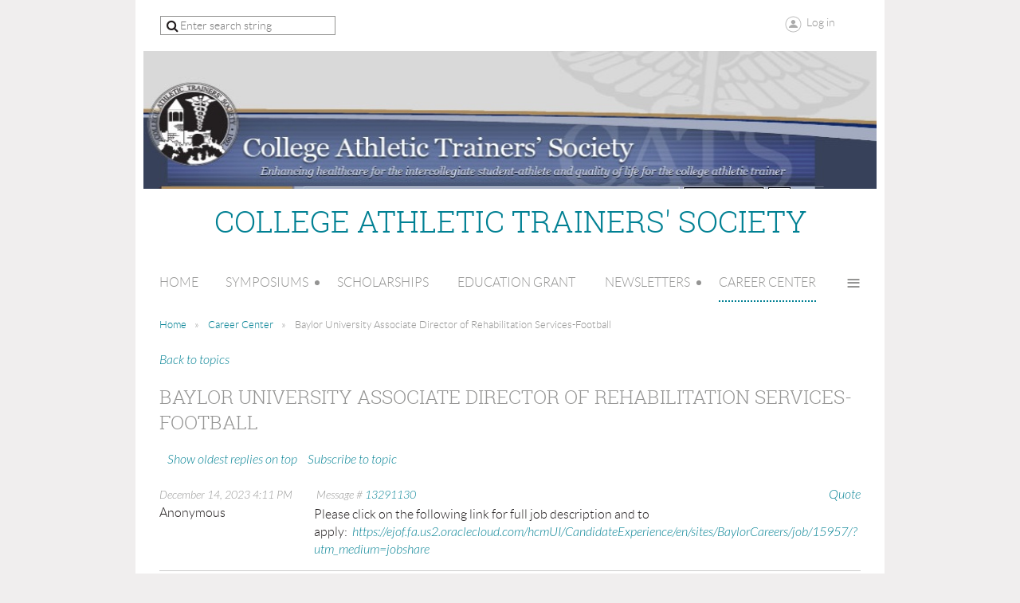

--- FILE ---
content_type: text/html; charset=utf-8
request_url: https://www.google.com/recaptcha/api2/anchor?ar=1&k=6LfmM_UhAAAAAJSHT-BwkAlQgN0mMViOmaK7oEIV&co=aHR0cHM6Ly93d3cuY29sbGVnZWF0aGxldGljdHJhaW5lci5vcmc6NDQz&hl=en&v=N67nZn4AqZkNcbeMu4prBgzg&theme=light&size=invisible&anchor-ms=20000&execute-ms=30000&cb=jpnmboyhvupz
body_size: 49386
content:
<!DOCTYPE HTML><html dir="ltr" lang="en"><head><meta http-equiv="Content-Type" content="text/html; charset=UTF-8">
<meta http-equiv="X-UA-Compatible" content="IE=edge">
<title>reCAPTCHA</title>
<style type="text/css">
/* cyrillic-ext */
@font-face {
  font-family: 'Roboto';
  font-style: normal;
  font-weight: 400;
  font-stretch: 100%;
  src: url(//fonts.gstatic.com/s/roboto/v48/KFO7CnqEu92Fr1ME7kSn66aGLdTylUAMa3GUBHMdazTgWw.woff2) format('woff2');
  unicode-range: U+0460-052F, U+1C80-1C8A, U+20B4, U+2DE0-2DFF, U+A640-A69F, U+FE2E-FE2F;
}
/* cyrillic */
@font-face {
  font-family: 'Roboto';
  font-style: normal;
  font-weight: 400;
  font-stretch: 100%;
  src: url(//fonts.gstatic.com/s/roboto/v48/KFO7CnqEu92Fr1ME7kSn66aGLdTylUAMa3iUBHMdazTgWw.woff2) format('woff2');
  unicode-range: U+0301, U+0400-045F, U+0490-0491, U+04B0-04B1, U+2116;
}
/* greek-ext */
@font-face {
  font-family: 'Roboto';
  font-style: normal;
  font-weight: 400;
  font-stretch: 100%;
  src: url(//fonts.gstatic.com/s/roboto/v48/KFO7CnqEu92Fr1ME7kSn66aGLdTylUAMa3CUBHMdazTgWw.woff2) format('woff2');
  unicode-range: U+1F00-1FFF;
}
/* greek */
@font-face {
  font-family: 'Roboto';
  font-style: normal;
  font-weight: 400;
  font-stretch: 100%;
  src: url(//fonts.gstatic.com/s/roboto/v48/KFO7CnqEu92Fr1ME7kSn66aGLdTylUAMa3-UBHMdazTgWw.woff2) format('woff2');
  unicode-range: U+0370-0377, U+037A-037F, U+0384-038A, U+038C, U+038E-03A1, U+03A3-03FF;
}
/* math */
@font-face {
  font-family: 'Roboto';
  font-style: normal;
  font-weight: 400;
  font-stretch: 100%;
  src: url(//fonts.gstatic.com/s/roboto/v48/KFO7CnqEu92Fr1ME7kSn66aGLdTylUAMawCUBHMdazTgWw.woff2) format('woff2');
  unicode-range: U+0302-0303, U+0305, U+0307-0308, U+0310, U+0312, U+0315, U+031A, U+0326-0327, U+032C, U+032F-0330, U+0332-0333, U+0338, U+033A, U+0346, U+034D, U+0391-03A1, U+03A3-03A9, U+03B1-03C9, U+03D1, U+03D5-03D6, U+03F0-03F1, U+03F4-03F5, U+2016-2017, U+2034-2038, U+203C, U+2040, U+2043, U+2047, U+2050, U+2057, U+205F, U+2070-2071, U+2074-208E, U+2090-209C, U+20D0-20DC, U+20E1, U+20E5-20EF, U+2100-2112, U+2114-2115, U+2117-2121, U+2123-214F, U+2190, U+2192, U+2194-21AE, U+21B0-21E5, U+21F1-21F2, U+21F4-2211, U+2213-2214, U+2216-22FF, U+2308-230B, U+2310, U+2319, U+231C-2321, U+2336-237A, U+237C, U+2395, U+239B-23B7, U+23D0, U+23DC-23E1, U+2474-2475, U+25AF, U+25B3, U+25B7, U+25BD, U+25C1, U+25CA, U+25CC, U+25FB, U+266D-266F, U+27C0-27FF, U+2900-2AFF, U+2B0E-2B11, U+2B30-2B4C, U+2BFE, U+3030, U+FF5B, U+FF5D, U+1D400-1D7FF, U+1EE00-1EEFF;
}
/* symbols */
@font-face {
  font-family: 'Roboto';
  font-style: normal;
  font-weight: 400;
  font-stretch: 100%;
  src: url(//fonts.gstatic.com/s/roboto/v48/KFO7CnqEu92Fr1ME7kSn66aGLdTylUAMaxKUBHMdazTgWw.woff2) format('woff2');
  unicode-range: U+0001-000C, U+000E-001F, U+007F-009F, U+20DD-20E0, U+20E2-20E4, U+2150-218F, U+2190, U+2192, U+2194-2199, U+21AF, U+21E6-21F0, U+21F3, U+2218-2219, U+2299, U+22C4-22C6, U+2300-243F, U+2440-244A, U+2460-24FF, U+25A0-27BF, U+2800-28FF, U+2921-2922, U+2981, U+29BF, U+29EB, U+2B00-2BFF, U+4DC0-4DFF, U+FFF9-FFFB, U+10140-1018E, U+10190-1019C, U+101A0, U+101D0-101FD, U+102E0-102FB, U+10E60-10E7E, U+1D2C0-1D2D3, U+1D2E0-1D37F, U+1F000-1F0FF, U+1F100-1F1AD, U+1F1E6-1F1FF, U+1F30D-1F30F, U+1F315, U+1F31C, U+1F31E, U+1F320-1F32C, U+1F336, U+1F378, U+1F37D, U+1F382, U+1F393-1F39F, U+1F3A7-1F3A8, U+1F3AC-1F3AF, U+1F3C2, U+1F3C4-1F3C6, U+1F3CA-1F3CE, U+1F3D4-1F3E0, U+1F3ED, U+1F3F1-1F3F3, U+1F3F5-1F3F7, U+1F408, U+1F415, U+1F41F, U+1F426, U+1F43F, U+1F441-1F442, U+1F444, U+1F446-1F449, U+1F44C-1F44E, U+1F453, U+1F46A, U+1F47D, U+1F4A3, U+1F4B0, U+1F4B3, U+1F4B9, U+1F4BB, U+1F4BF, U+1F4C8-1F4CB, U+1F4D6, U+1F4DA, U+1F4DF, U+1F4E3-1F4E6, U+1F4EA-1F4ED, U+1F4F7, U+1F4F9-1F4FB, U+1F4FD-1F4FE, U+1F503, U+1F507-1F50B, U+1F50D, U+1F512-1F513, U+1F53E-1F54A, U+1F54F-1F5FA, U+1F610, U+1F650-1F67F, U+1F687, U+1F68D, U+1F691, U+1F694, U+1F698, U+1F6AD, U+1F6B2, U+1F6B9-1F6BA, U+1F6BC, U+1F6C6-1F6CF, U+1F6D3-1F6D7, U+1F6E0-1F6EA, U+1F6F0-1F6F3, U+1F6F7-1F6FC, U+1F700-1F7FF, U+1F800-1F80B, U+1F810-1F847, U+1F850-1F859, U+1F860-1F887, U+1F890-1F8AD, U+1F8B0-1F8BB, U+1F8C0-1F8C1, U+1F900-1F90B, U+1F93B, U+1F946, U+1F984, U+1F996, U+1F9E9, U+1FA00-1FA6F, U+1FA70-1FA7C, U+1FA80-1FA89, U+1FA8F-1FAC6, U+1FACE-1FADC, U+1FADF-1FAE9, U+1FAF0-1FAF8, U+1FB00-1FBFF;
}
/* vietnamese */
@font-face {
  font-family: 'Roboto';
  font-style: normal;
  font-weight: 400;
  font-stretch: 100%;
  src: url(//fonts.gstatic.com/s/roboto/v48/KFO7CnqEu92Fr1ME7kSn66aGLdTylUAMa3OUBHMdazTgWw.woff2) format('woff2');
  unicode-range: U+0102-0103, U+0110-0111, U+0128-0129, U+0168-0169, U+01A0-01A1, U+01AF-01B0, U+0300-0301, U+0303-0304, U+0308-0309, U+0323, U+0329, U+1EA0-1EF9, U+20AB;
}
/* latin-ext */
@font-face {
  font-family: 'Roboto';
  font-style: normal;
  font-weight: 400;
  font-stretch: 100%;
  src: url(//fonts.gstatic.com/s/roboto/v48/KFO7CnqEu92Fr1ME7kSn66aGLdTylUAMa3KUBHMdazTgWw.woff2) format('woff2');
  unicode-range: U+0100-02BA, U+02BD-02C5, U+02C7-02CC, U+02CE-02D7, U+02DD-02FF, U+0304, U+0308, U+0329, U+1D00-1DBF, U+1E00-1E9F, U+1EF2-1EFF, U+2020, U+20A0-20AB, U+20AD-20C0, U+2113, U+2C60-2C7F, U+A720-A7FF;
}
/* latin */
@font-face {
  font-family: 'Roboto';
  font-style: normal;
  font-weight: 400;
  font-stretch: 100%;
  src: url(//fonts.gstatic.com/s/roboto/v48/KFO7CnqEu92Fr1ME7kSn66aGLdTylUAMa3yUBHMdazQ.woff2) format('woff2');
  unicode-range: U+0000-00FF, U+0131, U+0152-0153, U+02BB-02BC, U+02C6, U+02DA, U+02DC, U+0304, U+0308, U+0329, U+2000-206F, U+20AC, U+2122, U+2191, U+2193, U+2212, U+2215, U+FEFF, U+FFFD;
}
/* cyrillic-ext */
@font-face {
  font-family: 'Roboto';
  font-style: normal;
  font-weight: 500;
  font-stretch: 100%;
  src: url(//fonts.gstatic.com/s/roboto/v48/KFO7CnqEu92Fr1ME7kSn66aGLdTylUAMa3GUBHMdazTgWw.woff2) format('woff2');
  unicode-range: U+0460-052F, U+1C80-1C8A, U+20B4, U+2DE0-2DFF, U+A640-A69F, U+FE2E-FE2F;
}
/* cyrillic */
@font-face {
  font-family: 'Roboto';
  font-style: normal;
  font-weight: 500;
  font-stretch: 100%;
  src: url(//fonts.gstatic.com/s/roboto/v48/KFO7CnqEu92Fr1ME7kSn66aGLdTylUAMa3iUBHMdazTgWw.woff2) format('woff2');
  unicode-range: U+0301, U+0400-045F, U+0490-0491, U+04B0-04B1, U+2116;
}
/* greek-ext */
@font-face {
  font-family: 'Roboto';
  font-style: normal;
  font-weight: 500;
  font-stretch: 100%;
  src: url(//fonts.gstatic.com/s/roboto/v48/KFO7CnqEu92Fr1ME7kSn66aGLdTylUAMa3CUBHMdazTgWw.woff2) format('woff2');
  unicode-range: U+1F00-1FFF;
}
/* greek */
@font-face {
  font-family: 'Roboto';
  font-style: normal;
  font-weight: 500;
  font-stretch: 100%;
  src: url(//fonts.gstatic.com/s/roboto/v48/KFO7CnqEu92Fr1ME7kSn66aGLdTylUAMa3-UBHMdazTgWw.woff2) format('woff2');
  unicode-range: U+0370-0377, U+037A-037F, U+0384-038A, U+038C, U+038E-03A1, U+03A3-03FF;
}
/* math */
@font-face {
  font-family: 'Roboto';
  font-style: normal;
  font-weight: 500;
  font-stretch: 100%;
  src: url(//fonts.gstatic.com/s/roboto/v48/KFO7CnqEu92Fr1ME7kSn66aGLdTylUAMawCUBHMdazTgWw.woff2) format('woff2');
  unicode-range: U+0302-0303, U+0305, U+0307-0308, U+0310, U+0312, U+0315, U+031A, U+0326-0327, U+032C, U+032F-0330, U+0332-0333, U+0338, U+033A, U+0346, U+034D, U+0391-03A1, U+03A3-03A9, U+03B1-03C9, U+03D1, U+03D5-03D6, U+03F0-03F1, U+03F4-03F5, U+2016-2017, U+2034-2038, U+203C, U+2040, U+2043, U+2047, U+2050, U+2057, U+205F, U+2070-2071, U+2074-208E, U+2090-209C, U+20D0-20DC, U+20E1, U+20E5-20EF, U+2100-2112, U+2114-2115, U+2117-2121, U+2123-214F, U+2190, U+2192, U+2194-21AE, U+21B0-21E5, U+21F1-21F2, U+21F4-2211, U+2213-2214, U+2216-22FF, U+2308-230B, U+2310, U+2319, U+231C-2321, U+2336-237A, U+237C, U+2395, U+239B-23B7, U+23D0, U+23DC-23E1, U+2474-2475, U+25AF, U+25B3, U+25B7, U+25BD, U+25C1, U+25CA, U+25CC, U+25FB, U+266D-266F, U+27C0-27FF, U+2900-2AFF, U+2B0E-2B11, U+2B30-2B4C, U+2BFE, U+3030, U+FF5B, U+FF5D, U+1D400-1D7FF, U+1EE00-1EEFF;
}
/* symbols */
@font-face {
  font-family: 'Roboto';
  font-style: normal;
  font-weight: 500;
  font-stretch: 100%;
  src: url(//fonts.gstatic.com/s/roboto/v48/KFO7CnqEu92Fr1ME7kSn66aGLdTylUAMaxKUBHMdazTgWw.woff2) format('woff2');
  unicode-range: U+0001-000C, U+000E-001F, U+007F-009F, U+20DD-20E0, U+20E2-20E4, U+2150-218F, U+2190, U+2192, U+2194-2199, U+21AF, U+21E6-21F0, U+21F3, U+2218-2219, U+2299, U+22C4-22C6, U+2300-243F, U+2440-244A, U+2460-24FF, U+25A0-27BF, U+2800-28FF, U+2921-2922, U+2981, U+29BF, U+29EB, U+2B00-2BFF, U+4DC0-4DFF, U+FFF9-FFFB, U+10140-1018E, U+10190-1019C, U+101A0, U+101D0-101FD, U+102E0-102FB, U+10E60-10E7E, U+1D2C0-1D2D3, U+1D2E0-1D37F, U+1F000-1F0FF, U+1F100-1F1AD, U+1F1E6-1F1FF, U+1F30D-1F30F, U+1F315, U+1F31C, U+1F31E, U+1F320-1F32C, U+1F336, U+1F378, U+1F37D, U+1F382, U+1F393-1F39F, U+1F3A7-1F3A8, U+1F3AC-1F3AF, U+1F3C2, U+1F3C4-1F3C6, U+1F3CA-1F3CE, U+1F3D4-1F3E0, U+1F3ED, U+1F3F1-1F3F3, U+1F3F5-1F3F7, U+1F408, U+1F415, U+1F41F, U+1F426, U+1F43F, U+1F441-1F442, U+1F444, U+1F446-1F449, U+1F44C-1F44E, U+1F453, U+1F46A, U+1F47D, U+1F4A3, U+1F4B0, U+1F4B3, U+1F4B9, U+1F4BB, U+1F4BF, U+1F4C8-1F4CB, U+1F4D6, U+1F4DA, U+1F4DF, U+1F4E3-1F4E6, U+1F4EA-1F4ED, U+1F4F7, U+1F4F9-1F4FB, U+1F4FD-1F4FE, U+1F503, U+1F507-1F50B, U+1F50D, U+1F512-1F513, U+1F53E-1F54A, U+1F54F-1F5FA, U+1F610, U+1F650-1F67F, U+1F687, U+1F68D, U+1F691, U+1F694, U+1F698, U+1F6AD, U+1F6B2, U+1F6B9-1F6BA, U+1F6BC, U+1F6C6-1F6CF, U+1F6D3-1F6D7, U+1F6E0-1F6EA, U+1F6F0-1F6F3, U+1F6F7-1F6FC, U+1F700-1F7FF, U+1F800-1F80B, U+1F810-1F847, U+1F850-1F859, U+1F860-1F887, U+1F890-1F8AD, U+1F8B0-1F8BB, U+1F8C0-1F8C1, U+1F900-1F90B, U+1F93B, U+1F946, U+1F984, U+1F996, U+1F9E9, U+1FA00-1FA6F, U+1FA70-1FA7C, U+1FA80-1FA89, U+1FA8F-1FAC6, U+1FACE-1FADC, U+1FADF-1FAE9, U+1FAF0-1FAF8, U+1FB00-1FBFF;
}
/* vietnamese */
@font-face {
  font-family: 'Roboto';
  font-style: normal;
  font-weight: 500;
  font-stretch: 100%;
  src: url(//fonts.gstatic.com/s/roboto/v48/KFO7CnqEu92Fr1ME7kSn66aGLdTylUAMa3OUBHMdazTgWw.woff2) format('woff2');
  unicode-range: U+0102-0103, U+0110-0111, U+0128-0129, U+0168-0169, U+01A0-01A1, U+01AF-01B0, U+0300-0301, U+0303-0304, U+0308-0309, U+0323, U+0329, U+1EA0-1EF9, U+20AB;
}
/* latin-ext */
@font-face {
  font-family: 'Roboto';
  font-style: normal;
  font-weight: 500;
  font-stretch: 100%;
  src: url(//fonts.gstatic.com/s/roboto/v48/KFO7CnqEu92Fr1ME7kSn66aGLdTylUAMa3KUBHMdazTgWw.woff2) format('woff2');
  unicode-range: U+0100-02BA, U+02BD-02C5, U+02C7-02CC, U+02CE-02D7, U+02DD-02FF, U+0304, U+0308, U+0329, U+1D00-1DBF, U+1E00-1E9F, U+1EF2-1EFF, U+2020, U+20A0-20AB, U+20AD-20C0, U+2113, U+2C60-2C7F, U+A720-A7FF;
}
/* latin */
@font-face {
  font-family: 'Roboto';
  font-style: normal;
  font-weight: 500;
  font-stretch: 100%;
  src: url(//fonts.gstatic.com/s/roboto/v48/KFO7CnqEu92Fr1ME7kSn66aGLdTylUAMa3yUBHMdazQ.woff2) format('woff2');
  unicode-range: U+0000-00FF, U+0131, U+0152-0153, U+02BB-02BC, U+02C6, U+02DA, U+02DC, U+0304, U+0308, U+0329, U+2000-206F, U+20AC, U+2122, U+2191, U+2193, U+2212, U+2215, U+FEFF, U+FFFD;
}
/* cyrillic-ext */
@font-face {
  font-family: 'Roboto';
  font-style: normal;
  font-weight: 900;
  font-stretch: 100%;
  src: url(//fonts.gstatic.com/s/roboto/v48/KFO7CnqEu92Fr1ME7kSn66aGLdTylUAMa3GUBHMdazTgWw.woff2) format('woff2');
  unicode-range: U+0460-052F, U+1C80-1C8A, U+20B4, U+2DE0-2DFF, U+A640-A69F, U+FE2E-FE2F;
}
/* cyrillic */
@font-face {
  font-family: 'Roboto';
  font-style: normal;
  font-weight: 900;
  font-stretch: 100%;
  src: url(//fonts.gstatic.com/s/roboto/v48/KFO7CnqEu92Fr1ME7kSn66aGLdTylUAMa3iUBHMdazTgWw.woff2) format('woff2');
  unicode-range: U+0301, U+0400-045F, U+0490-0491, U+04B0-04B1, U+2116;
}
/* greek-ext */
@font-face {
  font-family: 'Roboto';
  font-style: normal;
  font-weight: 900;
  font-stretch: 100%;
  src: url(//fonts.gstatic.com/s/roboto/v48/KFO7CnqEu92Fr1ME7kSn66aGLdTylUAMa3CUBHMdazTgWw.woff2) format('woff2');
  unicode-range: U+1F00-1FFF;
}
/* greek */
@font-face {
  font-family: 'Roboto';
  font-style: normal;
  font-weight: 900;
  font-stretch: 100%;
  src: url(//fonts.gstatic.com/s/roboto/v48/KFO7CnqEu92Fr1ME7kSn66aGLdTylUAMa3-UBHMdazTgWw.woff2) format('woff2');
  unicode-range: U+0370-0377, U+037A-037F, U+0384-038A, U+038C, U+038E-03A1, U+03A3-03FF;
}
/* math */
@font-face {
  font-family: 'Roboto';
  font-style: normal;
  font-weight: 900;
  font-stretch: 100%;
  src: url(//fonts.gstatic.com/s/roboto/v48/KFO7CnqEu92Fr1ME7kSn66aGLdTylUAMawCUBHMdazTgWw.woff2) format('woff2');
  unicode-range: U+0302-0303, U+0305, U+0307-0308, U+0310, U+0312, U+0315, U+031A, U+0326-0327, U+032C, U+032F-0330, U+0332-0333, U+0338, U+033A, U+0346, U+034D, U+0391-03A1, U+03A3-03A9, U+03B1-03C9, U+03D1, U+03D5-03D6, U+03F0-03F1, U+03F4-03F5, U+2016-2017, U+2034-2038, U+203C, U+2040, U+2043, U+2047, U+2050, U+2057, U+205F, U+2070-2071, U+2074-208E, U+2090-209C, U+20D0-20DC, U+20E1, U+20E5-20EF, U+2100-2112, U+2114-2115, U+2117-2121, U+2123-214F, U+2190, U+2192, U+2194-21AE, U+21B0-21E5, U+21F1-21F2, U+21F4-2211, U+2213-2214, U+2216-22FF, U+2308-230B, U+2310, U+2319, U+231C-2321, U+2336-237A, U+237C, U+2395, U+239B-23B7, U+23D0, U+23DC-23E1, U+2474-2475, U+25AF, U+25B3, U+25B7, U+25BD, U+25C1, U+25CA, U+25CC, U+25FB, U+266D-266F, U+27C0-27FF, U+2900-2AFF, U+2B0E-2B11, U+2B30-2B4C, U+2BFE, U+3030, U+FF5B, U+FF5D, U+1D400-1D7FF, U+1EE00-1EEFF;
}
/* symbols */
@font-face {
  font-family: 'Roboto';
  font-style: normal;
  font-weight: 900;
  font-stretch: 100%;
  src: url(//fonts.gstatic.com/s/roboto/v48/KFO7CnqEu92Fr1ME7kSn66aGLdTylUAMaxKUBHMdazTgWw.woff2) format('woff2');
  unicode-range: U+0001-000C, U+000E-001F, U+007F-009F, U+20DD-20E0, U+20E2-20E4, U+2150-218F, U+2190, U+2192, U+2194-2199, U+21AF, U+21E6-21F0, U+21F3, U+2218-2219, U+2299, U+22C4-22C6, U+2300-243F, U+2440-244A, U+2460-24FF, U+25A0-27BF, U+2800-28FF, U+2921-2922, U+2981, U+29BF, U+29EB, U+2B00-2BFF, U+4DC0-4DFF, U+FFF9-FFFB, U+10140-1018E, U+10190-1019C, U+101A0, U+101D0-101FD, U+102E0-102FB, U+10E60-10E7E, U+1D2C0-1D2D3, U+1D2E0-1D37F, U+1F000-1F0FF, U+1F100-1F1AD, U+1F1E6-1F1FF, U+1F30D-1F30F, U+1F315, U+1F31C, U+1F31E, U+1F320-1F32C, U+1F336, U+1F378, U+1F37D, U+1F382, U+1F393-1F39F, U+1F3A7-1F3A8, U+1F3AC-1F3AF, U+1F3C2, U+1F3C4-1F3C6, U+1F3CA-1F3CE, U+1F3D4-1F3E0, U+1F3ED, U+1F3F1-1F3F3, U+1F3F5-1F3F7, U+1F408, U+1F415, U+1F41F, U+1F426, U+1F43F, U+1F441-1F442, U+1F444, U+1F446-1F449, U+1F44C-1F44E, U+1F453, U+1F46A, U+1F47D, U+1F4A3, U+1F4B0, U+1F4B3, U+1F4B9, U+1F4BB, U+1F4BF, U+1F4C8-1F4CB, U+1F4D6, U+1F4DA, U+1F4DF, U+1F4E3-1F4E6, U+1F4EA-1F4ED, U+1F4F7, U+1F4F9-1F4FB, U+1F4FD-1F4FE, U+1F503, U+1F507-1F50B, U+1F50D, U+1F512-1F513, U+1F53E-1F54A, U+1F54F-1F5FA, U+1F610, U+1F650-1F67F, U+1F687, U+1F68D, U+1F691, U+1F694, U+1F698, U+1F6AD, U+1F6B2, U+1F6B9-1F6BA, U+1F6BC, U+1F6C6-1F6CF, U+1F6D3-1F6D7, U+1F6E0-1F6EA, U+1F6F0-1F6F3, U+1F6F7-1F6FC, U+1F700-1F7FF, U+1F800-1F80B, U+1F810-1F847, U+1F850-1F859, U+1F860-1F887, U+1F890-1F8AD, U+1F8B0-1F8BB, U+1F8C0-1F8C1, U+1F900-1F90B, U+1F93B, U+1F946, U+1F984, U+1F996, U+1F9E9, U+1FA00-1FA6F, U+1FA70-1FA7C, U+1FA80-1FA89, U+1FA8F-1FAC6, U+1FACE-1FADC, U+1FADF-1FAE9, U+1FAF0-1FAF8, U+1FB00-1FBFF;
}
/* vietnamese */
@font-face {
  font-family: 'Roboto';
  font-style: normal;
  font-weight: 900;
  font-stretch: 100%;
  src: url(//fonts.gstatic.com/s/roboto/v48/KFO7CnqEu92Fr1ME7kSn66aGLdTylUAMa3OUBHMdazTgWw.woff2) format('woff2');
  unicode-range: U+0102-0103, U+0110-0111, U+0128-0129, U+0168-0169, U+01A0-01A1, U+01AF-01B0, U+0300-0301, U+0303-0304, U+0308-0309, U+0323, U+0329, U+1EA0-1EF9, U+20AB;
}
/* latin-ext */
@font-face {
  font-family: 'Roboto';
  font-style: normal;
  font-weight: 900;
  font-stretch: 100%;
  src: url(//fonts.gstatic.com/s/roboto/v48/KFO7CnqEu92Fr1ME7kSn66aGLdTylUAMa3KUBHMdazTgWw.woff2) format('woff2');
  unicode-range: U+0100-02BA, U+02BD-02C5, U+02C7-02CC, U+02CE-02D7, U+02DD-02FF, U+0304, U+0308, U+0329, U+1D00-1DBF, U+1E00-1E9F, U+1EF2-1EFF, U+2020, U+20A0-20AB, U+20AD-20C0, U+2113, U+2C60-2C7F, U+A720-A7FF;
}
/* latin */
@font-face {
  font-family: 'Roboto';
  font-style: normal;
  font-weight: 900;
  font-stretch: 100%;
  src: url(//fonts.gstatic.com/s/roboto/v48/KFO7CnqEu92Fr1ME7kSn66aGLdTylUAMa3yUBHMdazQ.woff2) format('woff2');
  unicode-range: U+0000-00FF, U+0131, U+0152-0153, U+02BB-02BC, U+02C6, U+02DA, U+02DC, U+0304, U+0308, U+0329, U+2000-206F, U+20AC, U+2122, U+2191, U+2193, U+2212, U+2215, U+FEFF, U+FFFD;
}

</style>
<link rel="stylesheet" type="text/css" href="https://www.gstatic.com/recaptcha/releases/N67nZn4AqZkNcbeMu4prBgzg/styles__ltr.css">
<script nonce="CSwcQldm1MVJe_65d8Snlw" type="text/javascript">window['__recaptcha_api'] = 'https://www.google.com/recaptcha/api2/';</script>
<script type="text/javascript" src="https://www.gstatic.com/recaptcha/releases/N67nZn4AqZkNcbeMu4prBgzg/recaptcha__en.js" nonce="CSwcQldm1MVJe_65d8Snlw">
      
    </script></head>
<body><div id="rc-anchor-alert" class="rc-anchor-alert"></div>
<input type="hidden" id="recaptcha-token" value="[base64]">
<script type="text/javascript" nonce="CSwcQldm1MVJe_65d8Snlw">
      recaptcha.anchor.Main.init("[\x22ainput\x22,[\x22bgdata\x22,\x22\x22,\[base64]/[base64]/[base64]/[base64]/[base64]/UltsKytdPUU6KEU8MjA0OD9SW2wrK109RT4+NnwxOTI6KChFJjY0NTEyKT09NTUyOTYmJk0rMTxjLmxlbmd0aCYmKGMuY2hhckNvZGVBdChNKzEpJjY0NTEyKT09NTYzMjA/[base64]/[base64]/[base64]/[base64]/[base64]/[base64]/[base64]\x22,\[base64]\\u003d\x22,\x22S8Odwo4cK8Oow45VwprDqcO8c24eSsKrw6RJQMKtUnLDucOzwol5fcOXw4/CqADCpg08wqUkwopTa8KISMKaJQXDkWR8ecKfwofDj8KRw4rDlMKaw5fDjgHCsmjCsMKowqvCkcKkw4vCgSbDv8KhC8KPYkDDicO6wo7DmMOZw7/CuMOiwq0HXcKSwql3ayI2wqQUwrIdBcKswpvDqU/Dr8KBw5bCn8OYLUFGwoY3wqHCvMKJwpktGcK2N0DDocOZwqzCtMOPwoTCsz3Dkz/CqsOAw4LDlcOlwpsKwqBAIMOfwr8PwpJcZsOjwqAeVcKUw5tJT8KewrVuw4Fqw5HCnDjDtArCs1rCncO/OcKpw7FIwrzDisOAF8OMPT4XBcKQXw55fsOOJsKed8OILcOSwqTDg3HDlsKzw5rCmCLDhg9Ceh3CojUaw5RQw7Y3wqTCnxzDpSrDrsKJH8OKwoBQwq7DgcKrw4PDr1ducMK/AMKxw67CtsObNwFmAXHCkX4DwpPDpGlww5TCuUTCsm1Pw5MNIVzCm8OQwqAww7PDkFl5EsKKKsKXEMKccR1VHsKrbsOKw4F/[base64]/JWxDwrTClW5Ww4XDosOyScObw6fCq8OqXGo4NsOnwp81QcOFTmM5N8Ogw5LCk8OPw5HCh8K4PcKswpo2EcKawqvCihrDjMOCfmfDvwABwqtawpfCrMOuwoBSXWvDucOzFhxJPGJtwpbDhFNjw6jCvcKZWsO7FWx5w64IB8Kxw4vCvsO2wr/CmMOdW1RIPDJNFmkGwrbDjFlccMOuwo4dwolDKsKTHsKOEMKXw7DDjsKON8O7wqHCl8Kww64tw4kjw6Q+X8K3bhhXwqbDgMO3wqzCgcOIwqPDr23CrXvDjsOVwrF3woTCj8KTd8Kkwph3XMOnw6TCsjgoHsKswp4Ww6sPwr7DvcK/wq9FP8K/XsKewpHDiSvCp2nDi3RbVTssJEjChMKcOsO0G2pwDlDDhA9FEC0mw7Mnc2/DkjQeESzCtiF+wrVuwopyK8OWb8OswqfDvcO5S8KFw7MzMzgDacKtwrnDrsOiwp5pw5cvw7fDlMK3S8OfwrAcRcKCwogfw73ClcOmw41MMsKaNcOzSMOmw4JRw7low49Vw6HCmTUbw5TCnsOaw5pzEsK/EQnCqMKUfA/Cq3bDuMOLwqbDgBMyw6bCu8OTZMOhYMO9wqcEaXtVw5PDmsOZwrYZW3nDlMKBw4zCvjsZw4bDgsOVbXjDrsOzGDLCmMO5DWbClVE3w6HCmQzDvEENw4xkYMKKBWBAwrHCmMKRw77DncK8w5DDgTBmCsKEw7zCmcK7bU9Sw6DDhFhIw6/CgUNlw5jDn8O2Ez/Dj1PCocKZDWxdw63Cm8OMw5Yjwo3CrMKPwr1vw4nCjMKgPGVvWTRmAMKdw5nDgkkUw54rM1rDtsOBfMObSsOjWwhuwq/DoStowoTCpwvDgcODw58ORsOAwox3f8KINMKIw7BNw4TDtcKMbCHCvsK3w4XDv8OkwprClMKoejs9w5AsTEXDssKRw6fCvcK2w4fCm8OAwr/CrRvDsm5zwp7DkcKOM1JQWDfDjGZvwoHCqMKDw4HDu0fCi8KDw7g+w6XCoMKVw7JxZsOawoTCrRbDgTbDsEolaxfCn2ILRx4Qw65AW8OWdhkfcCfDnsOrw5Bzw70Hw53DhVzDvl/DmsKPwozChcOmwqUBNsOebMKoE0JxOcKDw6fDqyFOKW/Du8K8dWfDuMKlwp8mw4XCgDnCjWzChHHClEjCgMO5SMK+VcKRMcO6GMKfJG0hw4AJwpFoXsOvO8OgOxkmwrLChcKWwr/[base64]/[base64]/DvnrCnGk8w5zCucK7C8OUwqszwqolFGA+wqgcBcKaw4Y7K0kCwrsWwpXDpmrCtMOANUwSw73CqRxVC8OFwonDj8O3wozCkX/[base64]/CsMODw5IhFmhIIsKnw6jDnTXDjBAKUC/DicKsw7rCp8O6RMOSw4nCkQQcw59aUmIpL1DDl8Omb8KswrpUw4zCpgbDmDrDi3xVO8Kkb3QEQkBgEcK/FMO6w7bCjgLCn8Kuw6RAwo/DkgbDu8O5csOrC8OvElJJLW0dw7gcKFrChMKxFko+w47Di1IQRsOuJG/[base64]/wp5cw5PCq8KbacOgdsKUIBTDq8KVTMOZaBRNwovDjsK2wqvDusOHw5fDrsKDw7xCwr/ChcOKC8OsGsK0w7hfwq0rwqgNEWHDmsOWMcOow5cdw7kowr1lKW9sw7Bdw6FYFMOWCHEYwq/DqcOfw67DpsKlQSnDjADDtCnDsXfCncKtZcOuLyTCiMOhAcKfwq1lTRDCmgPCvBnCsD8hwoXCmgw1wrjCgsKrwqkGwoRwIVzDqcKSw4UsB1E7cMKlwr7Dr8KAPcKXRsKQwoYYGMOxw5HDusKGDhh7w6bChDlBXRh8w7nCvcOqDsOxWSnCjUlEwpFMfG/CucOmw41nazBlKMOOwpcfWsOXL8KawrFPw519RzXCnAVEwqfCg8KPHVgAw4M/[base64]/wqTDlkDDvB9AYWk8VkYfJ8Kww5QBJQzCtsKow7UpwpoRScOBHcOzFxxIGsOKwql0wqh6w5HCiMO4RsKbNn/DgsO2M8Ohwp7CrCMLwobDv1XDuxrCvsOvw67DusOMwpwhw7w9EBYSwoA6YAE2w6TDtsO+BMOOw6bChsKRw4dVH8K2CjB/[base64]/DiMK/wolrw57Dt8O1wqzClWhOQWsPwoYpwpjCmgUtw4ghw4IXw7jDlsOyW8KncsOrwrDDrMKbwqbCjWdmw6rCoMOdRkYoKcKHAgTCp23CkHzCrMKOTMKbwoXDhcOgeVPCosK7w5kmIcKzw6/DuF/CjMKGHlrDv2fCmi3Dnk/Dt8KdwqsUw4nDvy3CiVNGwpYjwoRHGMKqeMOEw5Nwwo1YworCu0vDnkQTw53DmSnDilzDjTM/wp/DscKdw7t1SB/DmTXCucKEw7gYw4zDl8K/[base64]/Cp8KPwqHCoCLDucOYw6DDrcO4UXZrFnJTFGkOMMO/w7HDmcKxw65IMEASO8K3woAuMVzDqm9oSWrDmH5/H1h3wofDi8OoLSx4wqxGw59nwqTDukLDrsOpN3rDrcOQw5RZwpIjwqUrw4zCqCxgLcKGdMKBwrp4wos6BcOoeSooO3HCvwbDkcO+wqrDi31jw5DClmHDs8KeDg/Cq8OpK8Olw7kfAUnCgV4NTG/DnMKNNMOTwq96wqJsLnRJworCsMOAN8KDwqhLwrjCh8K7T8OTcyIwwpx/RcKhwpXCr0rCgsOjccOIf2bDkyBpesOkwr1dw5jDlcKcdkx4BCVnwpR4w6kfEcOowpwVwqHDvBx7wo/[base64]/[base64]/DlsOdwpp5X8KKwr4eAkNKW0fDssKYE8OMWsOjABRnwrYEc8KsQGttwowYw649w5HDoMOWwrMXbh3DisKlw5LDmyF0DHV+TMKOIEnDp8KMw4V7VsKPZ2MmFsOneMKEwoYjLEc0TMOWWC/DtADCnMOZw5vCl8OeacK9wq4Pw6TDmsKKGiLDrcKJesO/ACdST8O3E2XCqT40w7nDvAjDtkbCqz7DpBTCrXsywqnCvx/DjMO1ZhgBK8OIwoNjw6h+w4fDikVmw4ZbEcO8UybDrsONPcKoRUvCkR3DnTcpHzAtAsOzG8OBw5o8w7peScOPw4PClnYvOAvDtcKQwrkCKsOTGHzDlsOqwqXClMKowpNkw5B7HigaAwLCsl/CpSTDrirCgMKFQsKgUcOgEVvDucOhaX7DinhleE3Dn8K3bcOuwr1WbXYPWcKSZsK7wo8cbMKzw4fCglYjFC7Coj9qw7Uwwr/DkAvDig9rwrdKw4DDiAPCq8KxasOZwpPCohkTwrrDnm49d8KrTWgAw59uw6QJw4UFwplTTsK2DsOdesOqYcOwHsOuw6nDqmvCnUvClMKtwp3DpcOOX37DijYow43Cg8OywpXCqcKENBVEwpx+wpbDrSk/I8Oww4XDjD8LwpN0w4M2TsOGwovDomgaZFFDd8KkHMOiw64WPMO/RFTClcKWJMO/[base64]/Cv8OXw6bCuMOBw5V0w7jCqRtfwrnDjMO6w4vCusO0RAN7XsOqAw/[base64]/DnC/DqGVuwo7DhcOZw5kMKcOLw5vCp8KJwroCf8KVw5DCucK5T8OXbcOew7xHAypHwpnDg1nDvsOxUcO9w60Uwop/[base64]/w4HChcOtb8KqajgwXMOMZMOuwp7Cnz0HRiRHw6N4wrXCo8KWw4gPDMOpBsO7w6wqwprCvsKCwp06RMOSZMKQIyrDv8Ktw7Ijw5hFGF5OccK5wo8aw5ISwpkXKcO2wrwAwohoNsOaCsOvw5o+wrDCnnbCjMKmw4zDqsOzIUo/csOWYjfCq8Oowr9vwqbCqMOvPcKTwrvCn8OUwokpQsKPw6IEaT7DmS1dc8Ogw5HDs8OSw70PcUfCvR3Dr8OLe2rDoy8pXcKbKDrDisKFQcKBFMO9wokdD8Kow7/Du8OYwpfDn3VYDDDCsg1Tw7oww4MPHcOnwqTCk8Kowrk4w4bCqHobw6rCpcO4wq/CrzBWwqhbwpwORsKbw67DoijCr3bDn8OxVcK/[base64]/wpRGC8OHcxfCmMKewp7CmwbDpcKow5bCksO8HMOMVylRZsOSOgUOwq98w5rDvxpxwp9Pw6E/TyDDv8KAw6JmHcKhwqzCpT1/YsOlwqrDqnnCiQoBw7Uzw5YyHcKVF0wSwprCr8OoNn5cw40/w6bDiBNqw6PCsCQzXC7Cszg/TMKXw5LCh2RtUsKFLFIrScO+DiRXw4TCjsK/[base64]/ChMObEcO+w63DsCUdwrZSwrpuwo5Awq/CuX7Dg1XDpSt5w4nCi8Owwq3DvHjCkcO9w5zDh1/CjB/[base64]/Co8KZMxxnw6zDtCkhZzxrSRloWhJewojCn2p0BMO6WsKyFA48ZcKDw6TDjEhMVGfCgxoZWHooKGbDrGLCi1bCiQTCnsK8BsOKVMKyE8K8JcO5TH8KMBtgWMKQP1Qnw5zCrcOAWcKDwplQw7Qcw5/DhMK2wqc2worCvHnCncOzIsKEwpZmDgsKPx7CvzoYGkHDsS7CgE09wq0ow5jCmRoXFsKGCcKvcsK2w57ClFN6DGXCocOrwpo/[base64]/Cgm/CiUQmwps1w7oww4phPUbCq3UWwpPCvMKPccOCPWDCh8KNwog2w6nDuSl/wrJeHivCpW/CvDd+wo8zwplSw6VbRVLCmcKOw60XaDBuV3UyS3RQQsOCVjkKw4Jyw7XDvcOywp88KGxDwr4kISBQwrTDpMOqB3vCjFZhTsKyUUBTf8OCwovDlMOiwrobGcKDaQMAGMKBSMKbwogjdcK4SSbChsKYwrvDjcK/[base64]/DucOvAhAHw7siLcO7wp3Dr8OKwo81w44lw47Cl8KPOcOLJHgoasOUw6MPwr7CtcO7V8KSwoDCq2TCs8KDEcK6YcKcwqlBw4DDijZjw4PDkcOWwonDk1HCtMO/e8KeG3NkNikzV0R+wo9YQsKJLMOKw6LCpcONw4/Dvy7Cv8KSITfCpmbCssKfwodQEmQSwoVRwoVgw5TCv8OUw4vDtsKZZsKVBksfw6gWwp4IwrxXw4LCnMOdKBnCpsKtf2bCkmjDrgrDhMKDwqfCvsOEWcKnSMODw51pMMOIEsOAw4wqIkHDrX/[base64]/DljACwr7Cl8K9wpfCl2J0aMOkw54ZPRwtwo1sw5gJLMK1w5gTwq4tCk9Hwo5fQcKew5jDvsKDw6Y0G8OHw7vDkcO+wrMgECPCtsKlTsKCUTDDnjg/[base64]/Ctn9NL0zDqcOowp3DpcOfbwnChi7CtsO7w7PDsyHDn8O+w7lEVj/CsGxsC3zCqMKrT3w2w5LCnMK5Fm1RVsKzbEDDgsOMYGHDtcOjw5h/Ll91O8OgGsKZOTlpHVjDvzrCvh8Vw6HDsMK3w7BAXQzDmE12J8OKw6HCnzHDvHPCusK9LcKkwqg7Q8KLNU0Iwr95DsKYMSdBwqLCozMbVl11w7nDiHcmwqUbw60Be0cvfcKvw6Y9w7JSV8Opw7YcOMKrLsKWGiPCt8OzSQ1Kw6fCocOFUDEbPxDDlcOjw5JDKS4xw5Q/w7XDs8O+UsKjw5Ufw6nClGrClsKWwo3Cu8KlWsOGVcOyw4zDm8O/W8K4a8O2wrXDgznDvVrCrVULHCjDpsOEwpPDuxzCi8O6woB0w5DCkVcgw5rDvQk6TsK0R2PDvXrCjX7DtjzCv8O+w68WQsKlb8O5P8KoecOrw5/[base64]/dcOTCMKZw4oTwoHCnQ/Cg8KOw5zCnsKawrN3w5/DtcKdMgN2w7PDkMKbwpIcD8OPbwE3w4Q7RlzDiMOqw6wMRMOubAEMw6LCmSo/eGElLsOrwpbDlwVew48nUMKjAMOcwoLCnGLCjS/DhcOXWsOwEgHCt8KuwqvChWQIwpJ/w4AzEcKAwrAQVRnCuWc+fjlRQsKvw6HCtipEcgcJwqbDscKQSsKOwoDDrU/DjEjCtsKUw5YOXCxHw4YOL8KNasO0w6vDrkEUf8K9wpxVacOQwq/DoBfDhnPCgwYhc8Oww4sZwpNCw6NacUTCh8OLWGQMS8KRSnkRwq4RSEnCj8KpwqgpZ8OXwodnwoXDm8KGwpg2w6LCmiDCoMOdwoYAwpbDvMKpwpR+wp8ge8KROMKRSj9UwpjDvMOJw6HDt1DDjEM3w5bCjncJFcObGVlkw7opwqR6TT/Dn29hw4xSwovCisKPw4XCgnlxYcKtw7DCusOeIcOuKMOUw5MWwqDCksO6TMOjWMOCO8K1SzjCkzdEw6vDvMKxw4vDvzrCmcOOw5hhE1HDl3Jow7pxTXHCvAvCt8OVYUdddcKLDsKEwpfDv0Ncw7DCkRzCp1/[base64]/Dp8OSw6TCl8K2wp1lH8Klwo1KKQBRw65/[base64]/CizsDwrHChHLDvSBfcW03w4xZesKlw4NzfB/[base64]/w6xFRhTDlsOgw4rDpR58T8OlwpdQw6xHw503wrnCjVUKRDfDvkbDrMKCa8KtwoMywqDDpcOzwozDvcO4Il10bl/[base64]/DisK9JSDDnMKDw5vCjEDCgCYEw7LDlVsawodJbxHClsKXwoHDm2jCgXPChMKmwoJHw4Qiw6gDwpQlwp3DnG5qAMOQMcOkw6LCvQV+w6R+wop7LsO8wpTClzLCm8KWO8Oze8K/wpTDk1XDqC1Mwo7CkcO9w5gcwpdrw7bCscKPaQHDgG5cH1bDqS7Cgw7DqgVoIFjCnMKOLVZawrrCn0/DhsKIHMK9PEFoYcOjasKJwpHClC3CicKUMMOiwqbCgsK5w5BIIkPCrsK2w7lww4fDmsKEEsKEasKcwqLDlMO2w48TZcOxQsK6XcOZw7wtw7BgSGhrVTHCq8KgEl3DgsKow5JFw4HDpcOqRUTDh09Vwp/[base64]/WiXDqMKiesOAOsORw67CrBZ1YcOkw5t0w4PDom5kT8OdwpRhwovDhcKUwqh+wosnYDwQw6x3AVPCh8O8wpUDw5DCuUMIwpEMESpERl7CkUBmwpnDuMKRbcKeBsONej/CjsKIw4LDr8Kiw4hiwodgPCLDpQPDthRYwqnDsTgEA0XCrkQ4Tgwpw4/DncKsw7R9w7vCo8OXIMOUMsK/JsKvG0BJwoTDnwvCvy7DviLChEPCuMKhCsKXR28RKGNvKMOww6NAw4ZkcsKrwo/CqW0/[base64]/[base64]/[base64]/[base64]/DksKJwrrDjkd5HcKCwoTDr8OxbFJSAm/Ck8K7a3TDjMKxUcOYwpTCiydkLcK9wrAFEMOGw4ACVMKJIsOGeG18w7bDicKnwozDlkgVwo4Gwo/Cg2PDosKgVFhuw4daw6NXIwjDu8OyRGvCizsDwoFdw7MBdsO3TCcQw4TCqcKrJ8Kkw49aw6xMWQwpIBzDrF0XJMOpRA/[base64]/Do8OJEAJ5w63DiMOfwotlw7fCmMOmwpbDp8K7OU/DoE/CtWHDn33Cq8KwHT/[base64]/DlUVTw6U7wrrCoFLCkzHCtxAmZS3CpcOpwpnCh8K6c0nCvMOHVF1zK214w6zCiMKrfMKKOC7CvMOAAwsDfAsDwqM9dsKKw4/Ck8KFw5g6ecO6YzMow4jDnD1/L8OowrTDm2h7bThvwqjDtsOeLcODw4zClTJqFcOFTHLDl3bCtR0fw48lTMOtGMKswrrCtX3DrA4BJMO2wrd8bcO/w7/DosKZwqFiCU4swojCosOqeg56bh3CiTIvTcOaScKuDHF3w67Dny3Dt8K8c8OBVsKbJ8OQDsK8CcO1wrF5w4l5GDLDpSk9OEXDoirDmA8jwpIWEnNrZRVZBQnCm8OOcsKKL8OCw4TDpyHCtQbDg8OuwoLDmV5hw6LCpcOrw6AuKsOdaMOMwpPCnD3CrijDsCoTaMKFX0/CozJ5BcK8w5s3w5h8YcKaTjc4w5TCpx1JTwxMw6PDg8ODPmvCiMOXwo3Do8ODw4NBIFlnwqHCvcK8w598f8KMw6DDscOEKcKiwq7CjsK2wrfCq0gwKsOiwptRw6UNAcKkwobCgsK+MSLCgsOSXD/CmMKcAzXCtsK5wqrCsSnDhxvCt8KVwphFw7vDgMOzCX3DixbCk23DicOwwqLDiQzCtm0Uw5BkIsOwf8Ovw6fDomfDpR/DuGXCjhF3NgUMwqwTw5vCmwFsZcOpKMO6w7dmVQ4hwpUzd37Dtg/DusOYw6XDk8K2wpcLwol/w5tQcsOnwpkTwrTDvsKhw5EEw6nCmcK0XsK9U8O6BcOMEhUrwoo1w5BVGcOBwq8OQQvDqcKbI8KsTFHCnsOtwpPDjXzCnsKOw6UPwrYWwpsOw7bDoih/CsK8dWNeOcOjw7p8JEAmwqvCiwzCqQ1Pw6DDv3jDvU3Cs2hVw6MwwofDm2ZzCmzDjXHCtcKuw61tw59UHcKSw6TCh2HDs8OxwrFfwpPDo8K+w7XCuALDocKqw5kwWsOrYAPCgcOVw6FfQ395w6ReEMOUwqLCpyHDrcOSw77DjR3CqsO6LA/DtzHDpzfCsRMxNsKba8OsQsKSQsOEw6g1RMOrEmk8w5liYsK9wofDuRMMQkNnfwQ6w7TCpMOuw5ksK8K0JS8oLkFmV8OuOw5jcQ9ANxVdwqQYQ8O9w7kWw7rCs8O1wqEhYyhxZcKFw6xYwo/DpcO7QsOjWsOCw5DCksK+OlYBw4fCusK8PsK8Q8O9wrDDnMOmw7dpRVtgdcOudU13M3gBw6LClsKbTkplalVWPcKFwr1Sw7Nuw7ttwq1+w5DDqnMeCcKWw5cLd8Kiwo7Dmi5ow47DlS/[base64]/DgsKjeUjDkMObwq7CoEvCuA/[base64]/CtMOHw4dgwp3DqcKjwqwwfMOIw5vDiyNHSsKEHsOdWg0xw7R2bx/DusOlUsOKw5xOScKeanjDgWLCgMKUwqjChcKUwpd3EsKsasKDwqDDt8Kcw5VOw5DDoRrChcKKwqEwYn9RGj4XwonCocKlZsKdasKVOG/CoSbCl8OVw60bwrdbPMO+bUhEw4XCqcO2H1gUKivCrcKRS0rDmVASe8OQOsOeWl4NwpTDr8OSwrzDvQwJWcO/[base64]/Cj2rCuMOvShHDol8cYVBNUMK8ZcK9RSPDnClFwqsAIALDnsKcw5jCpcOjJwQkw5nDiENQSzLCqMKnwqnClMOFw53DtcORw77Dn8OLwoRQdzHDrcKZLyYhJsO/w6guw5zDhcOxw57Dq07DhsKIwrDCs8KdwrlQeMKlC2LDlMKBVMKHb8O/wqPDmTpFw5JUwrAMdMKLCx3DpcKbw7rCol/DnsOLwozCtMOpVigHw6XCkMKzwo7DuU9aw5pdX8OMw44sOcKRwqZXwrodd3RBOXDDliFDeEtfw5BWwr/DpcOywqfDsyN0wrhIwpUSOm8Kwo3Dr8O2XsOXWMKxasKNQmAew5VFw5HDmV/CjQLCt2cQIcKBwrxZI8OfwoJYwovDr2nDqE0pwo/DlcKww7/[base64]/DiGDCmMOyUDfDpcO9VsKWR8K6wqDCgsKadGEKw53DmFBPBMKFwp46ZDfDr0wGw51lZ2FSw5bCqEd8wq/Dq8OuUMKHwqDCrzbDiSgiw5LDoHJyVRZbAEXCjhYgAcO0VS3DrsOSwrEJbB9kwpAHwoAWVQjCosKbD2JoLjIZw4/ChMKvIxTCnyTDo20+F8OOTsKqw4Q2w7/CvcKAw5HCt8OLwpgFQMKVw6poGsKLwrLCjELChcKNwrvCpiJkw5XCr3bDqDTCs8OaWB3DjHtewrHCvwomw6PCpMKvw5/DkAHCpsORw6tNwprDhXbClcK6NAUOw5DDlzvDo8KeJsKGXcOEahTCl24ybsKYLsK2NRzChMKdw4d4IiHDtlQ4GsKRw5XDicOEOsOiNcK/OMKWwrXDvEnDog7DlcKWWsKfw5JQwr3Dlz1mU2rCvEjClHoMZFFyw5/DnEzCvMK5ChPClMKNWMK3asO8R1XCg8KHwpDDl8KoUA/CoDLCr0oqw43DvsKowpjCpcOiwqp+YFvCpMKCwpwuBMKIw6PDnhTDmcOmwpjCkVN+UMOlwrkzFMKWwpXCiHQzPE/DpHASw5LDssKuw7IndDLDiQ9dw5/Cn1cCAGLDkGZ1Y8OswqdpJcOEYzZVw7fCsMOsw5/DmcO7w6XDjVHDi8OowpjCmFzDl8Oaw63CnMK9w7BZEiLDp8KAw6bDg8O6AxcwJW7CjMOLw74eLMK3Y8OCw55zVcKbwo1KwrjCrcOzw7vDosKAw4rCs3XClDPDtVnDgsO8Y8KuTsOsJMOzwo3CgMO5Jn7DskV2wr0jwrAqw4nCnMK/woUqwrvDq18zcnYJwrs1w5DDkF/CuGdTwqLCokFYKkHDjFtzwq/CqxLDkcOyTUdDG8Omw5XCksOgw6ReG8OZw6DCswPDojzDqFNkw4tlWQEiwp9xw7M1w4oqScKSayPCkMO9HhDCk3TCnF3Co8KxaA5uw6HDgcOlCzHDh8KcH8OOwrQzLsOqw6sHG3l1WFUJwojCuMO2WMKkw6nDlsOMbMOHw7FSDMOZD2/CvUrDmFDCr8OJwrnChwwqwqtGHMK/NsKoNMKuA8KDf2nDncObwqogL1TDjy9hw5XCrAtnwrNnPnsfwq8xw7N+w5zCpsOSbMKsXhMjw5Q7TsO6w57CmMOhW0PCtXwjw6c8w4fDt8O3EG/DicOTfkXDjMKnwp7CqsOvw5zCtcKZFsOkJETDt8K9HsKhwoIeaQPDi8OEwoYjdsKbwqzDtyEHZsOOesKOwr/[base64]/[base64]/ChVnDiMKpJcKRw5DDs8Kqw60+w4UWw60vwoBVwpvDmApLw7/DmcOCdGRMw50zwqhOw7Ydw6wrFMKiwofCnyVnGMKIOMOaw7fDl8KzGw/[base64]/dQ1oTMKsY0fDrD0qw4LChMKoA8O7w7rDlC/Chj/DsG/CiyDCtsOZw7PDosKrw40jwrnDgXLDqsK/[base64]/[base64]/DgsKmZUnDtAF/Q8KtwqLCjy/[base64]/w77CosKiwqPCmsK8dmjDkcKbwq8LFMOsw4zDv14PwpoxJRJ/wol4w6jCn8OQSCBlw4N2w4fCnsKqX8Kswo9nw4kUXsK3wqB8w4bDlSUDBRRJwqclwp3DlsKpwrXCvUFdwodVw4rDn2XDoMOJwpw9UMOpNj/DmXNNL3fDnsOyfcK2w4N8ATXDjxpJdMOVw43Dv8K2w6XCosOEwqXCvsKudRnCsMOQLsKew7fCh0UcIcKOwpnCm8K1wqfDoV7Ct8OPOhB8XsOePcKAWAB8XsOjeTHCncO+URI/w7wRTxF2wp7Ct8ODw7/DrsOebw9GwqAlw6gkw4bDt3M0woIiwpPCuMOPZsKEwo/Cr1TCtcO2Nw0wUsKxw73Cv2IgfSnDuFXDkyERwrXDuMK+OSHDuD9tKcOewpjCr1fDp8O5w4Rbwp9/dXQEByN1wo/Cr8OUw69ZIT/[base64]/GF0sZlcWwpvDkxRaHcKCInbDh8OATF3DiC3CusO9w7siw6DDtsOkwqoxLcKFw6kkwrXCtWLDt8OjwqE9XMOvfzfDl8OTEitxwoVbb2HDqsKuw67Dn8OOwohfbcK+BXgOw68gwqpzw73Dj2NZPMO+w5LDmcK/w6fCncKdwpTDqwchwqnCg8OHwqtdC8K8wqlOw5HDqSTCuMK9wo3DtU8/w7dFwqjChwnCksKYwoQ5c8O4wr/[base64]/[base64]/RMOUw4UODl7CjhNHZ07DscKaecOJesOFw5nClANMIcOsHyzDqsOvV8OEwoI0woVawqgkNcOcwqYMR8OLY2xSw6l2w7/[base64]/DicOTwqDDlMKmwqsrw5TCohzClC9Ew7XCgsKyfU8zw7gmwrXCo3gMK8OiV8OiCsO+FcK1wqvDlkjDqcOpw7TCqn46DMKLfMOSCmvDlCdxSMKeUMK1wp7Dj2IObi/Dl8OuwrbDh8KzwqUtJwLCmzLCgF4kPFdlwrVvPsO0w6fDk8KzwoXCusOuw7HCqMKnH8KRw7EaAMKIDjIaZGnCoMORw5oMwooowqIuR8OAwpTDlAIdw7x5bi59w6tWwrlzXcKiVMOtwp7Ck8OHw49Nw5zCm8O8wq/CrMKIZx/DhynCqT0sdjtcBVjCusONI8K7U8KGKsOANMOte8OUAcO1w6jDkwEyeMKMbX5Zw4XClwXCr8OBwrDCux3DkxUpw4klwqfCknwuw4/CksKowrHDt0HDn2/DuSPCuEAbw7DCh3wfLsKIWjPDisOPCcKFw7DCqQ0WWsKCN0DCojrCph8lw61hw4/[base64]/ECrCsMKRwoHCisOFw77DpMKfwogVw5kSw7JrbyF0w70kwoECwoTDmy/DvnVtfHZTwoTCi243w57CvcOnwpbCpR0nJsK3w5csw6rCo8OtYcOZNAnCswvCumrDqmEpw5kdwo3DtSFIZ8OCX8KeWcK/[base64]/DlB9ZWsO4CMOAwrBhw4Zdw6YfwoBpdcOnIV/CtmxJw7o2JCBULk/Cj8KkwrQQacOPw4HDq8OLw6oBWT8GK8Ohw6xjw75aIw8pT13CgMKdJ2nDpsOKwoYeTBjDuMK2w6nCjDPDiBvDq8K3QE/DglIQKGLDt8Ogwo3CscKzOMOCHVwtwp46wrHDk8ONw4fDh3AGRSM5Ch8Wwp4UwrIWwo8MAcOUw5VvwrQkw4PCq8OZO8OFGTFLHjjDnMO3wpQNEsKDw782H8KKw6BVQ8ObVcOvU8OnXcKlwo7Cnn3DvcKbfjp7W8KQwp9lwp/CkBNEa8Kpw6cNfSLDnCJjekcPRy7CisK0w6LCkCDCn8Ofw6NCw7UOwr91CMKVw61/w4UVw7TCjVt6FcO2w4A0wop/[base64]/w49Sw5wgHsKDLMKhISd3wqlCw41fw6YFw7tYw4l7woDDhsKQH8OCTsOcwqpFZ8K+RcKVwqxmwqnCt8OWw5rDo07DtsK/RSJCd8OkwoHDlMKCB8O4w6nDjBQUw60Qw7UWwofDu0rDiMOGbcOUQcKxaMOfL8OeD8Oew5vCqGrDpsK9w5LCtG/CmkTCojzCvifCpMOswqdRBcOrN8KdPcKxw6RRw4l4wrYGw654w548wqQ1I31fU8KRwqMVw4XCtg8yFDUAw67CrVkjw6wYw6sQwqTCpcKbw5/CuRVIw4Y7NcKrGMOYQcK3QsKkbV/CvFFeKSIPwq/CqMK0UcOgADHCk8K0FsOww4NlwrnCkmnDncO0wp/CqSPCicKVwr7Cj03DlnPCqMORw5DDmMOCI8OUFcOBw5pTIcKIw5gFw4bCl8KQbsKSwq7DqFtQwrLDjxpQw7dlwqPDlR4hwoLDvcOmwqpbN8KUSMOcWj7CiTFMSGAuQcOvfsK9w7JZGEHDlhnCnHTDu8K5wprDvCw9wqvDtVrCqx/Cj8KfH8K7csK1wpbDsMObX8OEw6bDisKmMcK6wrxRwrQTKMKbKsKjcsOGw6oSY2vClcOTw7TDiE50C0XCkcOfJcOBwqFRYsKhw77DiMKYwoDCucKuw6HCt1LCh8KlWcK+AcKSRcO/wopyEsOQwo1cw7ZSw5wOUy/[base64]/DjMOiB8OFwosdw7Bdf8Kbw7MDRVBMLsKCM8K6w5HDqMOPCsKEWyXDsER8PglcXCxdwqXCqMOcP8KgIsOSw7rDpzLCpl/CvRkhwoNMw6zDg0sZMTVAe8O7cjVWw5LCkH/CoMK1w4F+wpHCh8K/w63CnMKIw5MCwpnCrBR8w5jCg8KCw4zCnMOsw6vDmzMOwpxaw5PDjMOswrvDuxzCt8Oaw6lvUAgDH37Djl5JLR/DsETDhBZ/KMKHwpPCrDHCrUdUY8K5w5JhU8KLQzTDr8OZwosjcsOoKFTDssOww7zDh8KPwqnCqzXDnnAhbQ94w4LDl8K5ScK3RmZlAcOcwrVGw7jCuMO9wr7DisKdw57DrcKcLkPCmwMpwqRBw5XDl8KfPATCoCBHwpcqw4TDmcOIw7/Cq2YUwpDCogQ6wopQC3fDjcKsw6vCkMOUCAloVXZowqPCgcOnZHnDswZ2w5XCpWxgwrzDt8OlOXXCjBPCoF/[base64]/ChMKgZsKywqdIZBHDlDzCr3lNwpp8NBJlw4dIw6/DpMOGHmvCtEPCsMOAZyrCnSvDvMOGwrcpw5LDqMOENz/DmGEZbQbCr8Obw6TDksKPwqYAZsOKRMK7wrlKOGgadcOBwr4yw7hISGwhBC03YsOdw4wEXzwJEFTCjMOjP8Oiwo/CiVjDsMK8GxjCvwvDk1dRKsO/[base64]/[base64]/DikzChsKUwpnDk8KRwrDDonFJw6XDokUzw6liRF9gM8KvecOVZ8OhwqPCj8K1w6HCssKLBlg9w4lYBcOBwpfCuzMbdcOCUcOhXsKlwqTCpsOhwq7DkkVwFMKBH8KfH2EEwp3DvMOwL8KKO8Ose0BBw6jDry5zIAM/wq7CkSPDjMKpw6jDtSrCocOqCTPCosK+PMK4wrPCunhhRMKvA8OxZcKZPsOTw6LDjwrCusOTWT9Sw6deWsKXSFFCDsOuK8Ojwq7CusKhwovCvsK/OsK8R09Gw6bClcKaw4VUwprDpTDCtcOmwpvDtWHCrAzCrng0w6DDoVdxwoTCihLDlHttwpTDu2/CncOdVEPCpsO+wqdrRsK8OngGIcKew7Y8w4DDuMKzw5rCoRcebcOcw7nDh8Kxwox7wqYzeMKSdVfDj1/DnMKFwrPCtMKiwoR1wrDDuyHCugLDlcK4w7BDGV9aXkrCqlXCiB7CqcK4woLDjsO/K8KwM8O1wp8NXMKOwpIbwpZgwp4ew6VBH8Ocwp3DkRHDnsOad2E4eMKdwoDDp3dYwppuU8OQRsOEYhTCsUxPamPCsDIlw6onfMKWL8Knw6PDu13CiyXCvsKPdcOswrLCmXvCtU7CjGjCpT5cAsOBwrrCpA9YwqRRw4bDmmlGISsvJD5cw5/DoTfCmMOBSBXDpMOLSkQhwqQJwostwpluw6jCsUkbw5rCmQTCv8O+eWDCqnFOwrDCgjoxPwTCoiByNMOKaX3CmU8ww7LDnsK2wp87QULCi1E/YcK7CcOfw5LDnwbChFXDlcKicMKXw5fCvcOPw71/PS/Di8KnYsKdwrpDbsOhwowjw7DCr8OROcKdw7kjw7Q3S8KCdFLCj8KswpRrw7zCmsK0w73DncKkTgDDrsKNYjfCmWjDtBXCtMO8wqgqRsKwC1ZdAFR/KWtuw4TChRRbw7XCr0rCtMOlwoEFwonCkHwoeg/Dqk1mEW/[base64]/JcKBLcO9QMOkw50WDDJ2wqNFPUHCnwTCm8Kdw6s9w5kawp09B3LChsKtayYGwonDlsKywoEswovDssOOw4thWVs7wpwyw5nCs8O5WsONwqh9TcKEw6dtDcOYw4dsGmLCngHChzPCh8K0d8O4w77DtRRrwpQfw70Nw4xnw7NNwod/wqsxw6/CjkHCr2XCkVrDnAdBw5FfGsKSwoR6dTNDQ3Maw4lfw7UGwpHClBcdcMK4L8KWRcKDwr/DkEAbS8Oqw6HCtcOhw7rClcKTwo7DoiQAw4APCBTDisKTw4J5VsK2X3c2wqAJdMKlworChFpKwr7Cp0HCg8OBw7MpSyjDoMKww7oyWC/CicOCDMOFE8Kyw5kMwrQ1dg/CgsO+MMO2ZcObdmDCsGMYw5PDqMOSEUjDtkbCkHIYw5fCuA5CP8OOOcKIwovClFYEwqvDpXvCu17CrWvDlUTCny/Dn8OPwroIWMKmY3nDrj3DpcOhWsKPCEbDoADCjl3DtTTCiMKlegFVwq8Gw6nCvMK3wrfDoyfCrcKmwrbCicOjJC/CgQfCuMO2esK6d8KSU8KoZsK+w5TDnMO3w6hoSmzCoCPChMOjQsKLwqfCocKPAFQ+AcOTw6VFLDNQ\x22],null,[\x22conf\x22,null,\x226LfmM_UhAAAAAJSHT-BwkAlQgN0mMViOmaK7oEIV\x22,0,null,null,null,1,[21,125,63,73,95,87,41,43,42,83,102,105,109,121],[7059694,176],0,null,null,null,null,0,null,0,null,700,1,null,0,\[base64]/76lBhmnigkZhAoZnOKMAhnM8xEZ\x22,0,0,null,null,1,null,0,0,null,null,null,0],\x22https://www.collegeathletictrainer.org:443\x22,null,[3,1,1],null,null,null,0,3600,[\x22https://www.google.com/intl/en/policies/privacy/\x22,\x22https://www.google.com/intl/en/policies/terms/\x22],\x22+mdvBXbJSbysA+N5KRnepTeSrdsROlAqNf5P/S2JftY\\u003d\x22,0,0,null,1,1769910023702,0,0,[50,116],null,[16,147,18],\x22RC-qurIIKjO8jIoUw\x22,null,null,null,null,null,\x220dAFcWeA66MQ0X6LzSvcWbHTq1fXY55ZsYl2Emo-Rc8-SnrEygiDQPLCM-W3JyTpF__5lq_2tvasFF8EX97lT6yK53ovOKiWegCg\x22,1769992823711]");
    </script></body></html>